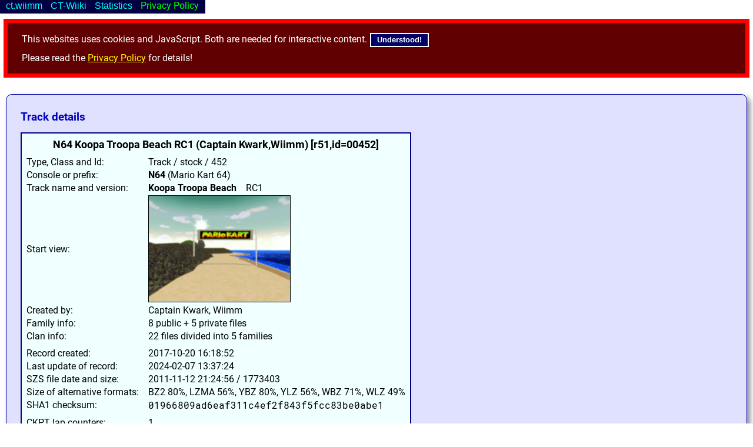

--- FILE ---
content_type: text/html; charset=utf-8
request_url: https://ct.wiimm.de/i/452
body_size: 5761
content:
<!DOCTYPE html>
<html>
<head>
 <meta http-equiv="X-UA-Compatible" content="IE=Edge" />
 <meta name="viewport" content="width=980" />
 <title>Wiimm's CT-Archive</title>
 <link rel='icon' type='image/png' href='/images/favicon.png'>
 <link rel='stylesheet' type='text/css' href='/css/dclib/base.css?v=cOWD5w'>
 <link rel='stylesheet' type='text/css' href='/css/dclib/dclib.css?v=cOWD5w'>
 <link rel='stylesheet' type='text/css' href='/css/ct-wiimm.css?v=cOWD5w'>
<style>
td.mtcat-0 { color: #000000; background-color: #00eaea; text-align: center; }
td.mtcat-1 { color: #000000; background-color: #20ffa0; text-align: center; }
td.mtcat-2 { color: #000000; background-color: #20ffa0; text-align: center; }
td.mtcat-3 { color: #000000; background-color: #ffff00; text-align: center; }
td.mtcat-4 { color: #000000; background-color: #ffff00; text-align: center; }
td.mtcat-6 { color: #ffffff; background-color: #800000; text-align: center; }
td.mtcat-7 { color: #000000; background-color: #ffc830; text-align: center; }
td.mtcat-8 { color: #000000; background-color: #ff8000; text-align: center; }
td.mtcat-9 { color: #ffffff; background-color: #800000; text-align: center; }
td.mtcat-10 { color: #000000; background-color: #ff80ff; text-align: center; }
td.mtcat-11 { color: #000000; background-color: #a0a0ff; text-align: center; }
td.mtcat-12 { color: #ffffff; background-color: #404040; text-align: center; }
td.mtcat-13 { color: #ffff00; background-color: #000000; text-align: center; }
td.mtcat-14 { color: #ffffff; background-color: #404040; text-align: center; }
td.mtcat-15 { color: #ffff00; background-color: #000000; text-align: center; }
td.mtcat-16 { color: #ffffff; background-color: #500050; text-align: center; }

</style>
<script src="/js/dclib/dclib.js?view=cOWD5w"></script>
<script src="/js/ct-wiimm.js?view=cOWD5w"></script>
<script>
dcLib_DEVELOP = 0;
dcLib_AjaxUsePostDef = 1
FILE_SELECT_MAX = 20;
dcLib_AjaxURI["ctt.0"] = "/i?ajax=ctt.0";
function Job0(query,seq_name,formdata) { requestAjaxObject({ name:"ctt.0", query:query, log:"ctt.0-log", seq_name:seq_name, formdata:formdata }); }
function Job0s(query,formdata) { requestAjaxObject({ name:"ctt.0", query:query, log:"ctt.0-log", seq_name:0, formdata:formdata }); }
function Job0c(ev,query,formdata) { query+='&checked='+(+ev.target.checked)+'&value='+encodeURIComponent(ev.target.value)+getKeyStatus(ev); requestAjaxObject({ name:"ctt.0", query:query, log:"ctt.0-log", seq_name:0, formdata:formdata }); }
function Job0e(ev,query,seq_name,formdata) { query+=getKeyStatus(ev); requestAjaxObject({ name:"ctt.0", query:query, log:"ctt.0-log", seq_name:seq_name, formdata:formdata }); }
function Job0es(ev, query,formdata) { query+=getKeyStatus(ev); requestAjaxObject({ name:"ctt.0", query:query, log:"ctt.0-log", seq_name:0, formdata:formdata }); }
function DC1a(id){fNotify("track1",id,"track1-log");}

</script>
<meta name="keywords" content="Wiimm's Custom Archive,Mario Kart Wii,track information">
</head>
<body class="js-disabled" >
<div class="cookie-warning">This websites uses cookies and JavaScript.
Both are needed for interactive content.
<button type=button onclick="hideCookieWarning(event)">Understood!</button>
<p>
Please read the <a href=/privacy>Privacy Policy</a> for details!</div>
<script>
if (document.body)
{
    document.body.classList.remove('js-disabled');
    document.body.classList.add('js-enabled');
}
</script><noscript><div class=js-warning>Please activate JavaScript.
JavaScript is used for many interactive elements of this website.</div></noscript>
<div style="margin-bottom:28px"></div>
<div id=navbar class=nb-fixed><span class="nb-frame nb-classic">
<div class=nb-menu><button class=nb-button>ct.wiimm</button><div class=nb-submenu>
<div class="nb-menu-sep"> </div>
<a class="nb-menu-link" href="/">Main page & search</a>
<div class="nb-menu-sep"> </div>
<a class="nb-menu-link" href="/?s=@recent" title="Recent uploaded tracks and arenas">Recent uploads</a>
<a class="nb-menu-link" href="/?s=@select" title="All tracks of class »select«
(the best of each family)">All selected tracks</a>
<a class="nb-menu-link" href="/?s=@1:200" title="The first 200 tracks of the archive">First 200 tracks</a>
<a class="nb-menu-link" href="/i/r3" title="Info about 3 random tracks.">3 random tracks</a>
<a class="nb-menu-link" href="/i/s3" title="Info about 3 random tracks
of class »select« (the best of each family)">3 random selected tracks</a>
<div class="nb-menu-sep"> </div>
<a class="nb-menu-link" href="/dis" title="List of official
custom track distributions.">CT Distributions</a>
<div class="nb-menu-sep"> </div>
<a class="nb-menu-link" href="/login" title="Login to ct.wiimm.de.">Login</a>
<span class="nb-menu-sep"> </span>
</div></div>
<div class=nb-menu><button class=nb-button>CT-Wiiki</button><div class=nb-submenu>
<div class="nb-menu-sep"> </div>
<a class="nb-menu-link" href="/nowiki" title="Missing track pages or links at CT-Wiiki.">Missed @CT-Wiiki</a>
<div class="nb-menu-sep"> </div>
<a class="nb-menu-link" href="/distrib/ref-fail" title="List incorrect distribution references&lt;br&gt;from CT-Wiiki to this website.">Incorrect references</a>
<a class="nb-menu-link" href="/distrib/ref-miss" title="List distributions with missing references&lt;br&gt;from CT-Wiiki to this website.">Missed distribution references</a>
<a class="nb-menu-link" href="/distrib/direct-links" title="List of known distributions with direct links.">Distributions with direct links</a>
<a class="nb-menu-link" href="/distrib/unmanaged" title="List of unmanaged distributions.">Unmanaged distributions</a>
<div class="nb-menu-sep"> </div>
<a class="nb-menu-link" href="/distrib/bot-info">Info about distributions bots</a>
<span class="nb-menu-sep"> </span>
</div></div>
<div class=nb-menu><button class=nb-button>Statistics</button><div class=nb-submenu>
<div class="nb-menu-sep"> </div>
<a class="nb-menu-link" href="/stat/keywords">Keywords</a>
<div class="nb-menu-sep"> </div>
<a class="nb-menu-link" href="/stat/slots">Slot usage of tracks</a>
<a class="nb-menu-link" href="/stat/slots?t=2">Slot usage of arenas</a>
<a class="nb-menu-link" href="/stat/hack-counters">Hack Counters</a>
<a class="nb-menu-link" href="/stat/hack-counters/4mkwfun"> • Selected for MKW-Fun</a>
<div class="nb-menu-sep"> </div>
<a class="nb-menu-link" href="/export/" title="A page that leads to various export lists.">Lists for export</a>
<a class="nb-menu-link" href="/stat/track-size" title="Average track size depending on the data format.">Average track size</a>
<span class="nb-menu-sep"> </span>
</div></div>
<a class="nb-menu-link" href="/privacy">Privacy Policy</a>
</span>
</div>
<div class=text-100>
<h2>Track details</h2>
<table class=table-info>
<tr class=head><th colspan=2 align=center>N64 Koopa Troopa Beach RC1 (Captain Kwark,Wiimm) [r51,id=00452]</th></tr>
<tr><td>Type, Class and Id:</td><td>Track / stock / 452</td></tr>
<tr><td>Console or prefix:</td><td><b>N64</b> (Mario Kart 64)</td></tr>
<tr><td>Track name and version:</td><td><b>Koopa Troopa Beach</b>&emsp;RC1</td></tr>
<tr><td>Start view:</td><td><a href=/img/start/452><img class=black-frame src=/img/start/452/240 width=240px height=180px title="Image by Tock"></a></td></tr>
<tr><td>Created by:</td><td>Captain Kwark, Wiimm</td></tr>
<tr><td>Family info:</td><td>8 public + 5 private files</td></tr>
<tr><td>Clan info:</td><td>22 files divided into 5 families</td></tr>
<tr class=sep-top><td>Record created:</td><td>2017-10-20 16:18:52</td></tr>
<tr><td>Last update of record:</td><td>2024-02-07 13:37:24</td></tr>
<tr><td>SZS file date and size:</td><td>2011-11-12 21:24:56 / 1773403</td></tr>
<tr><td>Size of alternative formats:</td><td>BZ2 80%, LZMA 56%, YBZ 80%, YLZ 56%, WBZ 71%, WLZ 49%</td></tr>
<tr><td>SHA1 checksum:</td><td><tt>01966809ad6eaf311c4ef2f843f5fcc83be0abe1</tt></td></tr>
<tr class=sep-top><td>CKPT lap counters:</td><td>1</td></tr>
<tr><td>STGI lap multiplier:</td><td>3</td></tr>
<tr><td>STGI speed factor:</td><td>1.000</td></tr>
<tr><td>Slot info:</td><td>−4.2 &nbsp; −6.1 &nbsp; −6.2</td></tr>
<tr><td>Recommended slots:</td><td>Property slot 5.1 (gPB) / Music index 165 (T51, gPB)</td></tr>
<tr><td>ENPT+ITPT range:</td><td>−29633..25808 / 10281..13875 / −52604..47326</td></tr>
<tr class=sep-top><td>Download (WBZ):</td><td><a class=dll href="/d/@dg_Dc0oP/452">https://ct.wiimm.de/d/452</a></td></tr>
<tr class=sep-top-bottom><td valign=top>Translations:</td><td><tt>cs</tt>: N64 Pláž Koopa Troopa<br><tt>da</tt>: N64 Koopa Troopas Strand<br><tt>de</tt>: N64 Koopa-Strand<br><tt>el</tt>: N64 Παραλία του Κούπα Τρούπα<br><tt>es</tt>: N64 Playa Koopa<br><tt>fi</tt>: N64 Koopa Troopa-ranta<br><tt>fr</tt>: N64 Plage Koopa<br><tt>it</tt>: N64 Spiaggia Koopa<br><tt>ja</tt>: 64 ノコノコビーチ<br><tt>ko</tt>: 64 엉금엉금 비치<br><tt>nl</tt>: N64 Koopa's Strand<br><tt>pl</tt>: N64 Plaża Koopa Troopa<br><tt>pt</tt>: N64 Praia Koopa Troopa<br><tt>ru</tt>: N64 Купа-трупа-пляж<br><tt>sv</tt>: N64 Koopa Troopas Strand<br><tt>us</tt>: N64 Koopa Troopa Beach</td></tr>
<tr class=foot><td colspan=2></td></tr>
</table>
</div>
<div id=list class=text-100>
<h2>All versions of the track</h2>
<div id=ct-tooltip class=ct-tooltip></div><a href=/help/pager target=help><img src=/images/info.svg width=22 height=22 class=img-text2 title="How to control this table"></a>
<select id=pager-36750587-s0 class=pager-view-select onchange="requestAjaxObjectSelect('pager-36750587-s0','track1','&j=Pview','view',1,'track1-log')">
<option value="std" selected>Standard</option>
<option value="small">Small</option>
<option value="slot">Slots &amp; Speed</option>
<option value="xname">Split filename</option>
<option value="all2">Extended view, 2 rows</option>
<option value="all3">Extended view, 3 rows</option>
<option value="special">Special SZS+KMP+LEX+Attrib, 7 rows</option>
</select>
<table id=p1-table class="table11 table-pager">
<thead id=p1-head><tr><th id=p1-cap class=tc colspan=10>All 8 found tracks</th></tr>
</thead>
<tbody id=p1-tbody><tr class="is-head p1-hd p1-hd-0"><th class=head colspan=10>Family 434</th></tr>
<tr class="is-head p1-hd p1-hd-0"><th >#</th><th title="Custom track id" id=p1-o1 class="pager-order" onclick="Job1('&j=Porder&num=1')">Id</th><th title="Family id" id=p1-o2 class="pager-order pager-order-0" onclick="Job1('&j=Porder&num=2')">Family</th><th title="Clan = fork or same name.<br>Nintendo texture hacks excluded" id=p1-o3 class="pager-order" onclick="Job1('&j=Porder&num=3')">Clan</th><th >Type</th><th title="Texture or model hack of …<br>Use mouse-hover to get details." id=p1-o5 class="pager-order" onclick="Job1('&j=Porder&num=5')">Category</th><th id=p1-o6 class="pager-order" onclick="Job1('&j=Porder&num=6')">Class</th><th id=p1-o7 class="pager-order" onclick="Job1('&j=Porder&num=7')">Date</th><th id=p1-o13 class="pager-order" onclick="Job1('&j=Porder&num=13')">Filename</th><th >Tasks</th></tr>
<tr id=p1-0-0 class="tr0 "><td align=center>1</td><td align=center>452</td>
<td align=center class=color-0 data-tooltip=@26><a href=/f/434 class=block>434</a></td><td align=center class=color-0 data-tooltip=@27><a href=/c/434 class=block>434</td><td class=ctype-1>Track</td><td class=mtcat-11 title=@20>Custom</td><td class="cclass cclass-stock">stock</td><td>2011-11-12</td><td data-ctt=452>N64 Koopa Troopa Beach RC1 (Captain Kwark,Wiimm) [r51]<a class=jii href="/j/452"></a></td><td class=tasks><a href="/?t=0&s=N64+Koopa+Troopa+Beach+Captain_Kwark+Wiimm#list"><img src=/images/follow-16x16.png title=@5></a> <a href=/f/434><img src=/images/family-16x16.png  data-tooltip=@26></a> <a href=/c/434><img src=/images/clan-16x16.png  data-tooltip=@27></a> <img src=/images/placeholder-16x16.png> <a href=/i/452><img src=/images/info-16x16.png title=@4></a> <img src=/images/info-mag-16x16.png class=button title=@3 onclick="showInfo(452)"> <img src=/images/translate-16x16.png class=button title=@6 onclick="showTranslations(5524)"> <img src=/images/copy-all-16x16.png title=@28 id=alldis452 onclick="copyAllDistribRefs(event,452,1425,'434')"> <a href="https://wiki.tockdom.com/w/index.php?curid=1425"><img src=/images/ctwiki-16x16.png title=@0></a> <a class=dll href=/d/@dg_Dc0oP/452><img src="/images/download-16x16.png" title=@1></a> <input type=checkbox class=cb-fid name=fid value=452 onclick="DC1a(452)" id=fs-452><label for=fs-452 title=select></label></td></tr>
<tr id=p1-1-0 class="tr1 "><td align=center>2</td><td align=center>456</td>
<td align=center class=color-0 data-tooltip=@26><a href=/f/434 class=block>434</a></td><td align=center class=color-0 data-tooltip=@27><a href=/c/434 class=block>434</td><td class=ctype-1>Track</td><td class=mtcat-11 title=@20>Custom</td><td class="cclass cclass-stock">stock</td><td>2011-11-21</td><td data-ctt=456>N64 Koopa Troopa Beach RC1.1 (Captain Kwark,Wiimm) [r51,mod=b]<a class=jii href="/j/456"></a></td><td class=tasks><a href="/?t=0&s=N64+Koopa+Troopa+Beach+Captain_Kwark+Wiimm#list"><img src=/images/follow-16x16.png title=@5></a> <a href=/f/434><img src=/images/family-16x16.png  data-tooltip=@26></a> <a href=/c/434><img src=/images/clan-16x16.png  data-tooltip=@27></a> <img src=/images/placeholder-16x16.png> <a href=/i/456><img src=/images/info-16x16.png title=@4></a> <img src=/images/info-mag-16x16.png class=button title=@3 onclick="showInfo(456)"> <img src=/images/translate-16x16.png class=button title=@6 onclick="showTranslations(5524)"> <img src=/images/copy-all-16x16.png title=@28 id=alldis456 onclick="copyAllDistribRefs(event,456,1425,'434')"> <a href="https://wiki.tockdom.com/w/index.php?curid=1425"><img src=/images/ctwiki-16x16.png title=@0></a> <a class=dll href=/d/@dg_Dc0oP/456><img src="/images/download-16x16.png" title=@1></a> <input type=checkbox class=cb-fid name=fid value=456 onclick="DC1a(456)" id=fs-456><label for=fs-456 title=select></label></td></tr>
<tr id=p1-2-0 class="tr0 "><td align=center>3</td><td align=center>468</td>
<td align=center class=color-0 data-tooltip=@26><a href=/f/434 class=block>434</a></td><td align=center class=color-0 data-tooltip=@27><a href=/c/434 class=block>434</td><td class=ctype-1>Track</td><td class=mtcat-11 title=@20>Custom</td><td class="cclass cclass-stock">stock</td><td>2011-11-26</td><td data-ctt=468>N64 Koopa Troopa Beach v1 (Captain Kwark,Wiimm) [r51]<a class=jii href="/j/468"></a></td><td class=tasks><a href="/?t=0&s=N64+Koopa+Troopa+Beach+Captain_Kwark+Wiimm#list"><img src=/images/follow-16x16.png title=@5></a> <a href=/f/434><img src=/images/family-16x16.png  data-tooltip=@26></a> <a href=/c/434><img src=/images/clan-16x16.png  data-tooltip=@27></a> <img src=/images/placeholder-16x16.png> <a href=/i/468><img src=/images/info-16x16.png title=@4></a> <img src=/images/info-mag-16x16.png class=button title=@3 onclick="showInfo(468)"> <img src=/images/translate-16x16.png class=button title=@6 onclick="showTranslations(5524)"> <img src=/images/copy-all-16x16.png title=@28 id=alldis468 onclick="copyAllDistribRefs(event,468,1425,'434')"> <a href="https://wiki.tockdom.com/w/index.php?curid=1425"><img src=/images/ctwiki-16x16.png title=@0></a> <a class=dll href=/d/@dg_Dc0oP/468><img src="/images/download-16x16.png" title=@1></a> <input type=checkbox class=cb-fid name=fid value=468 onclick="DC1a(468)" id=fs-468><label for=fs-468 title=select></label></td></tr>
<tr id=p1-3-0 class="tr1 "><td align=center>4</td><td align=center>895</td>
<td align=center class=color-0 data-tooltip=@26><a href=/f/434 class=block>434</a></td><td align=center class=color-0 data-tooltip=@27><a href=/c/434 class=block>434</td><td class=ctype-1>Track</td><td class=mtcat-11 title=@20>Custom</td><td class="cclass cclass-stock">stock</td><td>2012-09-28</td><td data-ctt=895>N64 Koopa Troopa Beach v1.1 (Captain Kwark,Wiimm) [r51]<a class=jii href="/j/895"></a></td><td class=tasks><a href="/?t=0&s=N64+Koopa+Troopa+Beach+Captain_Kwark+Wiimm#list"><img src=/images/follow-16x16.png title=@5></a> <a href=/f/434><img src=/images/family-16x16.png  data-tooltip=@26></a> <a href=/c/434><img src=/images/clan-16x16.png  data-tooltip=@27></a> <img src=/images/placeholder-16x16.png> <a href=/i/895><img src=/images/info-16x16.png title=@4></a> <img src=/images/info-mag-16x16.png class=button title=@3 onclick="showInfo(895)"> <img src=/images/translate-16x16.png class=button title=@6 onclick="showTranslations(5524)"> <img src=/images/copy-all-16x16.png title=@28 id=alldis895 onclick="copyAllDistribRefs(event,895,1425,'434')"> <a href="https://wiki.tockdom.com/w/index.php?curid=1425"><img src=/images/ctwiki-16x16.png title=@0></a> <a class=dll href=/d/@dg_Dc0oP/895><img src="/images/download-16x16.png" title=@1></a> <input type=checkbox class=cb-fid name=fid value=895 onclick="DC1a(895)" id=fs-895><label for=fs-895 title=select></label></td></tr>
<tr id=p1-4-0 class="tr0 "><td align=center>5</td><td align=center>3582</td>
<td align=center class=color-0 data-tooltip=@26><a href=/f/434 class=block>434</a></td><td align=center class=color-0 data-tooltip=@27><a href=/c/434 class=block>434</td><td class=ctype-1>Track</td><td class=mtcat-11 title=@20>Custom</td><td class="cclass cclass-boost">boost</td><td>2012-10-03</td><td data-ctt=3582>N64 Koopa Troopa Beach v1.1.boost (Captain Kwark,Wiimm) [r51,mkwfun]<a class=jii href="/j/3582"></a></td><td class=tasks><a href="/?t=0&s=N64+Koopa+Troopa+Beach+Captain_Kwark+Wiimm#list"><img src=/images/follow-16x16.png title=@5></a> <a href=/f/434><img src=/images/family-16x16.png  data-tooltip=@26></a> <a href=/c/434><img src=/images/clan-16x16.png  data-tooltip=@27></a> <img src=/images/placeholder-16x16.png> <a href=/i/3582><img src=/images/info-16x16.png title=@4></a> <img src=/images/info-mag-16x16.png class=button title=@3 onclick="showInfo(3582)"> <img src=/images/translate-16x16.png class=button title=@6 onclick="showTranslations(5524)"> <img src=/images/copy-all-16x16.png title=@28 id=alldis3582 onclick="copyAllDistribRefs(event,3582,1425,'434')"> <a href="https://wiki.tockdom.com/w/index.php?curid=1425"><img src=/images/ctwiki-16x16.png title=@0></a> <a class=dll href=/d/@dg_Dc0oP/3582><img src="/images/download-16x16.png" title=@1></a> <input type=checkbox class=cb-fid name=fid value=3582 onclick="DC1a(3582)" id=fs-3582><label for=fs-3582 title=select></label></td></tr>
<tr id=p1-5-0 class="tr1 "><td align=center>6</td><td align=center>6942</td>
<td align=center class=color-0 data-tooltip=@26><a href=/f/434 class=block>434</a></td><td align=center class=color-0 data-tooltip=@27><a href=/c/434 class=block>434</td><td class=ctype-1>Track</td><td class=mtcat-11 title=@20>Custom</td><td class="cclass cclass-stock">stock</td><td>2014-07-31</td><td data-ctt=6942>N64 Koopa Troopa Beach v1.1.dgct (Captain Kwark,Wiimm) [62]<a class=jii href="/j/6942"></a></td><td class=tasks><a href="/?t=0&s=N64+Koopa+Troopa+Beach+Captain_Kwark+Wiimm#list"><img src=/images/follow-16x16.png title=@5></a> <a href=/f/434><img src=/images/family-16x16.png  data-tooltip=@26></a> <a href=/c/434><img src=/images/clan-16x16.png  data-tooltip=@27></a> <img src=/images/placeholder-16x16.png> <a href=/i/6942><img src=/images/info-16x16.png title=@4></a> <img src=/images/info-mag-16x16.png class=button title=@3 onclick="showInfo(6942)"> <img src=/images/translate-16x16.png class=button title=@6 onclick="showTranslations(5524)"> <img src=/images/copy-all-16x16.png title=@28 id=alldis6942 onclick="copyAllDistribRefs(event,6942,1425,'434')"> <a href="https://wiki.tockdom.com/w/index.php?curid=1425"><img src=/images/ctwiki-16x16.png title=@0></a> <a class=dll href=/d/@dg_Dc0oP/6942><img src="/images/download-16x16.png" title=@1></a> <input type=checkbox class=cb-fid name=fid value=6942 onclick="DC1a(6942)" id=fs-6942><label for=fs-6942 title=select></label></td></tr>
<tr id=p1-6-0 class="tr0 "><td align=center>7</td><td align=center>8188</td>
<td align=center class=color-0 data-tooltip=@26><a href=/f/434 class=block>434</a></td><td align=center class=color-0 data-tooltip=@27><a href=/c/434 class=block>434</td><td class=ctype-1>Track</td><td class=mtcat-11 title=@20>Custom</td><td class="cclass cclass-select">select</td><td>2020-10-21</td><td data-ctt=8188>N64 Koopa Troopa Beach v1.1.hp (Captain Kwark,Wiimm,,PhillyG) [r51]<a class=jii href="/j/8188"></a></td><td class=tasks><a href="/?t=0&s=N64+Koopa+Troopa+Beach+Captain_Kwark+Wiimm#list"><img src=/images/follow-16x16.png title=@5></a> <a href=/f/434><img src=/images/family-16x16.png  data-tooltip=@26></a> <a href=/c/434><img src=/images/clan-16x16.png  data-tooltip=@27></a> <img src=/images/placeholder-16x16.png> <a href=/i/8188><img src=/images/info-16x16.png title=@4></a> <img src=/images/info-mag-16x16.png class=button title=@3 onclick="showInfo(8188)"> <img src=/images/translate-16x16.png class=button title=@6 onclick="showTranslations(5524)"> <img src=/images/copy-all-16x16.png title=@28 id=alldis8188 onclick="copyAllDistribRefs(event,8188,1425,'434')"> <a href="https://wiki.tockdom.com/w/index.php?curid=1425"><img src=/images/ctwiki-16x16.png title=@0></a> <a class=dll href=/d/@dg_Dc0oP/8188><img src="/images/download-16x16.png" title=@1></a> <input type=checkbox class=cb-fid name=fid value=8188 onclick="DC1a(8188)" id=fs-8188><label for=fs-8188 title=select></label></td></tr>
<tr id=p1-7-0 class="tr1 "><td align=center>8</td><td align=center>19189</td>
<td align=center class=color-0 data-tooltip=@26><a href=/f/434 class=block>434</a></td><td align=center class=color-0 data-tooltip=@27><a href=/c/434 class=block>434</td><td class=ctype-1>Track</td><td class=mtcat-11 title=@20>Custom</td><td class="cclass cclass-income">income</td><td>2024-02-11</td><td data-ctt=19189>N64 Koopa Troopa Beach v1.1.alt (Captain Kwark,Wiimm,,Saiveeon) [r51,mod=2bft]<a class=jii href="/j/19189"></a></td><td class=tasks><a href="/?t=0&s=N64+Koopa+Troopa+Beach+Captain_Kwark+Wiimm#list"><img src=/images/follow-16x16.png title=@5></a> <a href=/f/434><img src=/images/family-16x16.png  data-tooltip=@26></a> <a href=/c/434><img src=/images/clan-16x16.png  data-tooltip=@27></a> <img src=/images/placeholder-16x16.png> <a href=/i/19189><img src=/images/info-16x16.png title=@4></a> <img src=/images/info-mag-16x16.png class=button title=@3 onclick="showInfo(19189)"> <img src=/images/translate-16x16.png class=button title=@6 onclick="showTranslations(5524)"> <img src=/images/copy-all-16x16.png title=@28 id=alldis19189 onclick="copyAllDistribRefs(event,19189,1425,'434')"> <a href="https://wiki.tockdom.com/w/index.php?curid=1425"><img src=/images/ctwiki-16x16.png title=@0></a> <a class=dll href=/d/@dg_Dc0oP/19189><img src="/images/download-16x16.png" title=@1></a> <input type=checkbox class=cb-fid name=fid value=19189 onclick="DC1a(19189)" id=fs-19189><label for=fs-19189 title=select></label></td></tr>
</tbody></table>
<a href=/help/pager target=help><img src=/images/info.svg width=22 height=22 class=img-text2 title="How to control this table"></a>
<select id=pager-36750587-s1 class=pager-view-select onchange="requestAjaxObjectSelect('pager-36750587-s1','track1','&j=Pview','view',1,'track1-log')">
<option value="std" selected>Standard</option>
<option value="small">Small</option>
<option value="slot">Slots &amp; Speed</option>
<option value="xname">Split filename</option>
<option value="all2">Extended view, 2 rows</option>
<option value="all3">Extended view, 3 rows</option>
<option value="special">Special SZS+KMP+LEX+Attrib, 7 rows</option>
</select>
<button type=button class="fid-ge1 toggle-element" onclick="fClear('track1','track1-log')">Clear all</button>
 &nbsp; <button type=button class=fid-ge1  onclick="fFam()">Families of selected</button>
 &nbsp; <button type=button class=fid-ge1  onclick="fInfo()">Details of selected</button>
 &nbsp; <button type=button class=fid-ge1  onclick="fDownload('dg_Dc0oP')">Download selected</button>
</div>
<div class=text-100><h2>Search Custom Tracks and Arenas</h2>
<form method=POST action="/#list"><div id=Psearch.2_1 class=predict><input id=Psearch.2_1-input type=text autocomplete=off name=search maxlength=200 class=search value="" data-func='{}' data-options=WNFSL+><div class=predict-body><div id=Psearch.2_1-list class=predict-list></div></div></div>
<input type=hidden name=type value=0><p>
<button type=submit>Search</button></form></div>
<script>
addEventOnLoad(function(){scrollHashToScreenById('navbar',5)});
new dcLibPredict("Psearch.2",1,"0");
setupCT();
dcLib_AjaxURI["track1"] = "/i?ajax=track1&ai=36750587,L-OS5JVsLuWr&pc=8";
function Job1(query,seq_name,formdata) { requestAjaxObject({ name:"track1", query:query, log:"track1-log", seq_name:seq_name, formdata:formdata }); }
function Job1e(ev,query,seq_name,formdata) { query+=getKeyStatus(ev); requestAjaxObject({ name:"track1", query:query, log:"track1-log", seq_name:seq_name, formdata:formdata }); }
function Job1s(query,formdata) { requestAjaxObject({ name:"track1", query:query, log:"track1-log", seq_name:1, formdata:formdata }); }
function Job1c(ev,query,formdata) { query+='&checked='+(+ev.target.checked)+'&value='+encodeURIComponent(ev.target.value)+getKeyStatus(ev); requestAjaxObject({ name:"track1", query:query, log:"track1-log", seq_name:1, formdata:formdata }); }
function Job1es(ev, query,formdata) { query+=getKeyStatus(ev); requestAjaxObject({ name:"track1", query:query, log:"track1-log", seq_name:1, formdata:formdata }); }
processObject({"invisible2":[".p1-remove",".p1-top",".p1-bottom"],"visible":[".p1-add"],"replace":{"#p1-cap":"All 8 found tracks"},"remove_class":{"table#p1-table th":["pager-order-0","pager-order-1"]},"add_class":{"th#p1-o2":"pager-order-0"}});
dcLib_AjaxURI["Psearch.2"] = "/ajax/predict-search?ajax=Psearch.2";
function Job2(query,seq_name,formdata) { requestAjaxObject({ name:"Psearch.2", query:query, log:"Psearch.2-log", seq_name:seq_name, formdata:formdata }); }
function Job2s(query,formdata) { requestAjaxObject({ name:"Psearch.2", query:query, log:"Psearch.2-log", seq_name:0, formdata:formdata }); }
function Job2c(ev,query,formdata) { query+='&checked='+(+ev.target.checked)+'&value='+encodeURIComponent(ev.target.value)+getKeyStatus(ev); requestAjaxObject({ name:"Psearch.2", query:query, log:"Psearch.2-log", seq_name:0, formdata:formdata }); }
function Job2e(ev,query,seq_name,formdata) { query+=getKeyStatus(ev); requestAjaxObject({ name:"Psearch.2", query:query, log:"Psearch.2-log", seq_name:seq_name, formdata:formdata }); }
function Job2es(ev, query,formdata) { query+=getKeyStatus(ev); requestAjaxObject({ name:"Psearch.2", query:query, log:"Psearch.2-log", seq_name:2, formdata:formdata }); }
dcLib_LocalTooltipAlias = {"@0":"Information @CT-Wiiki","@1":"Download","@2":"c|Download<br>(usually disabled)","@3":"c|Track info<br>(overlay)","@4":"c|Track info<br>(page with family list)","@5":"New search based on the track name","@6":"Show translations (overlay)","@7":"Copy \u00bb{{Distrib-ref|\u2026}}\u00ab for current distribution to clipboard.<br>Use CTRL or SHIFT to open the associated Wiiki page automatically.","@8":"Copy \u00bb{{Distrib-ref|\u2026}}\u00ab for missing distributions to clipboard.<br>Use CTRL or SHIFT to open the associated Wiiki page automatically.","@9":"Copy \u00bb{{Distrib-ref|\u2026}}\u00ab for all distributions to clipboard.<br>Use CTRL or SHIFT to open the associated Wiiki page automatically.","@10":"Original track of Nintendo","@11":"Accepted texture hack","@12":"Temporary allowed texture hack","@13":"Temporary denied texture hack","@14":"Denied texture hack","@15":"Denied texture hack (created to cheat)","@16":"Track edit","@17":"Model hack","@18":"Track edit (created to cheat)","@19":"Unknown track","@20":"Custom or ported track","@21":"Hide'n'Seek edit","@22":"Custom or ported Hide'n'Seek track","@23":"Mission edit","@24":"Custom or ported Mission track","@25":"(invalid)","@26":"Family #434 with 8+5 files.","@27":"Clan #434 with 5 families and 22 files","@28":"Copy \u00bb{{Distrib-ref|\u2026}}\u00ab of <b>all distributions<\/b> to clipboard.<br>Use CTRL or SHIFT to open the associated Wiiki page automatically."};
registerLocalTooltips(undefined,1);
</script>
<p>
</body>
</html>


--- FILE ---
content_type: text/css
request_url: https://ct.wiimm.de/css/ct-wiimm.css?v=cOWD5w
body_size: 1387
content:

/*****************************************************************************/
/* text */

.error
{
	color:			#000000;
	background-color:	#ffe0e0;
	xfont-weight:		bold;
	font-size:		120%;
	border-style:		solid;
	border-width:		1px;
	border-color:		#800000;
	padding:		0.2em 0.5em;
	margin:			1em 0;
}

div.warn
{
	color:			#000000;
	background-color:	#ffd0d0;
	border-style:		solid;
	border-width:		1px;
	border-color:		#a00000;
	padding:		0.5em;
	margin:			1em 0;
}

input.search
{
	width:			95%;
}

/*****************************************************************************/
/* wlevel: 0=?, 1=NA, 2=OK, 3=FIX, 4=HINT, 5:WARN, 6=ERR, 7=FAIL, 8:FATAL, 9=INVAL */

span.wlevel-3 { color: #000; background-color: #80ff80; padding: 0 3px; }
span.wlevel-4 { color: #000; background-color: #ffff80; padding: 0 3px; }
span.wlevel-5 { color: #000; background-color: #ffd080; padding: 0 3px; }
span.wlevel-6 { color: #fff; background-color: #800000; padding: 0 3px; }
span.wlevel-7 { color: #fff; background-color: #800000; padding: 0 3px; }
span.wlevel-8 { color: #fff; background-color: #800080; padding: 0 3px; }
span.wlevel-9 { color: #fff; background-color: #800080; padding: 0 3px; }

/*****************************************************************************/
/* cclass */

td.cclass
{
	text-align:		center;
	color:			#ffffff;
	background-color:	#202020;
}

td.cclass-nintendo	{ color: #000000; background-color: #00eaea; }
td.cclass-boost		{ color: #000000; background-color: #ffd080; }
td.cclass-select	{ color: #ffffff; background-color: #008000; }
td.cclass-stock		{ color: #ffffff; background-color: #000080; }
td.cclass-invalid	{ color: #ffffff; background-color: #800080; }
td.cclass-freeze	{ color: #ffffff; background-color: #800000; }
td.cclass-fail		{ color: #000000; background-color: #f88c30; }
td.cclass-bad		{ color: #000000; background-color: #e0f828; }
td.cclass-private	{ color: #000000; background-color: #e0e0e0; }
td.cclass-income	{ color: #ffffff; background-color: #000000; }
td.cclass-wait		{ color: #ffffff; background-color: #000000; }

/*****************************************************************************/
/* ctype */

td.ctype-1	{ color: #ffffff; background-color: #005070; text-align: center }
td.ctype-2	{ color: #ffffff; background-color: #700000; text-align: center }

/*****************************************************************************/
/* tooltip */

div.ct-tooltip
{
	position:		fixed;
	margin:			0 0 0 0.5em;
	padding:		1em 1em 0;
	display:		none;
	z-index:		99;
	top:			50%;
	transform:		translate(0,-50%);
	border:			3px solid #000080;
	background-color:	#f0ffff;
	box-shadow:		0 0 2px 2px #ffffff;
	pointer-events:		none;
	animation:		dclib_opacity_0_100 0.15s ease-out;
}

button.fid-ge1 { visibility: hidden }

input.cb-fam,
input.cb-clan
{
	padding:		0;
	width:			16px;
	height:			16px;
}

td.fam0 { background-color: #c06060; padding: 0; border-spacing: 0; }
td.fam1 { background-color: #60c060; padding: 0; border-spacing: 0; }
td.fam2 { background-color: #6060c0; padding: 0; border-spacing: 0; }

table.table-info tr
{
	background-color:	#f0ffff;
}

td.jobs,
td.tasks
{
	white-space:		nowrap;
}

/*****************************************************************************/

.dta-title  { color: #000080; background-color: #ffe8a0 }

.dta-boost  { background-color: #ffb0b0 }
.dta-new    { cursor: pointer; text-align: center; background-color: #ffb0d0; color: #000; }
.dta-again  { cursor: pointer; text-align: center; background-color: #ffd0b0; color: #000; }
.dta-update { cursor: pointer; text-align: center; background-color: #00e0e0; color: #000; }
.dta-fill   { cursor: pointer; text-align: center; background-color: #c0c0c0; color: #000; }
.dta-none   { cursor: pointer; text-align: center; }
.dta-head   { cursor: pointer; background-color: #ffb0b0 }

/*****************************************************************************/

div.ed-pw
{
	position:		absolute;
	top:			-1px;
	left:			4px;
	height:			20px;
	width:			250px;
	background-color:	#ffffff;
	padding:		5px;
	border:			3px solid #000080;
	display:		inline-block;
	z-index:		100;
}

div.ed-pw input
{
	width:			96%;
}

/*****************************************************************************/

input.cb-fid[type=checkbox],
input.sel-fid[type=checkbox]
{
	display:	none;
}

input.cb-fid[type=checkbox] + label
{
	background:	transparent; 
	background-image: url("/images/checked-0-16x16.png");
	height:		16px;
	width:		16px;
	display:	inline-block;
	padding:	0;
}

input.cb-fid[type=checkbox]:checked + label
{
	background-image: url("/images/checked-1-16x16.png");
}

input.cb-fid[type=checkbox]:disabled + label
{
	background-image: url("/images/checked-d-16x16.png");
}

input.sel-fid[type=checkbox] + label
{
	background:	transparent; 
	background-image: url("/images/selected-0-16x16.png");
	height:		16px;
	width:		16px;
	display:	inline-block;
	padding:	0;
}

input.sel-fid[type=checkbox]:checked + label
{
	background-image: url("/images/selected-1-16x16.png");
}

input.sel-fid[type=checkbox]:disabled + label
{
	background-image: url("/images/selected-d-16x16.png");
}

/*****************************************************************************/

div.edit-tsel,
div.edit-tsel-num
{
	position:		absolute;
	top:			0.5em;
	left:			-17em;
	height:			auto;
	width:			auto;
	background-color:	#ffd080;
	padding:		3px;
	border:			2px solid #000080;
	display:		inline-block;
	z-index:		100;
}

div.edit-tsel-num
{
	left:			-1em;
}

div.edit-tsel input
{
	min-width:		30em;
	font-size:		105%;
}

div.edit-tsel-num input
{
	width:			3em;
	font-size:		110%;
}

/*****************************************************************************/

pre.file
{
	padding: 0.5em;
}

.ct-warn
{
	color:			#600000 !important;
}


/*****************************************************************************/

img.black-frame
{
	border-style:		solid;
	border-width:		1px;
	border-color:		#000;
}

/*****************************************************************************/

/* END */
